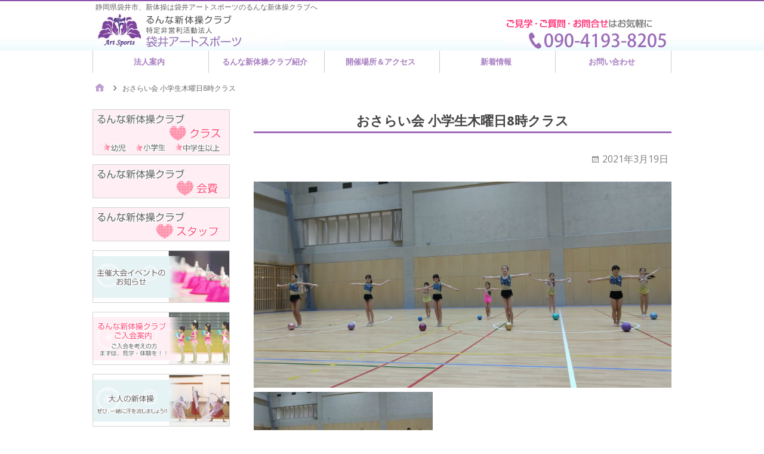

--- FILE ---
content_type: text/html; charset=UTF-8
request_url: https://art-s.org/7501.html
body_size: 9030
content:
<!DOCTYPE html>
<html lang="ja"
	prefix="og: https://ogp.me/ns#" >

<head>
	<!-- Google tag (gtag.js) -->
<script async src="https://www.googletagmanager.com/gtag/js?id=G-NM0XBMFSPG"></script>
<script>
  window.dataLayer = window.dataLayer || [];
  function gtag(){dataLayer.push(arguments);}
  gtag('js', new Date());

  gtag('config', 'G-NM0XBMFSPG');
</script>

<meta charset="UTF-8" />
<title>おさらい会 小学生木曜日8時クラス - 静岡県袋井市、新体操は袋井アートスポーツのるんな新体操クラブへ</title>

		<!-- All in One SEO 4.1.7 -->
		<meta name="description" content="6時クラスもボールの演技を発表しました。 良い表情で踊ってくれました！ 高学年は柔軟も美しくできるようになって" />
		<meta name="robots" content="max-image-preview:large" />
		<link rel="canonical" href="https://art-s.org/7501.html" />
		<meta property="og:locale" content="ja_JP" />
		<meta property="og:site_name" content="静岡県袋井市、新体操は袋井アートスポーツのるんな新体操クラブへ - 静岡県袋井市、新体操は袋井アートスポーツのるんな新体操クラブへ" />
		<meta property="og:type" content="article" />
		<meta property="og:title" content="おさらい会 小学生木曜日8時クラス - 静岡県袋井市、新体操は袋井アートスポーツのるんな新体操クラブへ" />
		<meta property="og:description" content="6時クラスもボールの演技を発表しました。 良い表情で踊ってくれました！ 高学年は柔軟も美しくできるようになって" />
		<meta property="og:url" content="https://art-s.org/7501.html" />
		<meta property="og:image" content="https://art-s.org/wp-content/uploads/2018/11/cropped-header_logo.jpg" />
		<meta property="og:image:secure_url" content="https://art-s.org/wp-content/uploads/2018/11/cropped-header_logo.jpg" />
		<meta property="article:published_time" content="2021-03-19T03:18:27+00:00" />
		<meta property="article:modified_time" content="2021-03-19T03:27:35+00:00" />
		<meta name="twitter:card" content="summary" />
		<meta name="twitter:title" content="おさらい会 小学生木曜日8時クラス - 静岡県袋井市、新体操は袋井アートスポーツのるんな新体操クラブへ" />
		<meta name="twitter:description" content="6時クラスもボールの演技を発表しました。 良い表情で踊ってくれました！ 高学年は柔軟も美しくできるようになって" />
		<meta name="twitter:image" content="https://art-s.org/wp-content/uploads/2018/11/cropped-header_logo.jpg" />
		<script type="application/ld+json" class="aioseo-schema">
			{"@context":"https:\/\/schema.org","@graph":[{"@type":"WebSite","@id":"https:\/\/art-s.org\/#website","url":"https:\/\/art-s.org\/","name":"\u9759\u5ca1\u770c\u888b\u4e95\u5e02\u3001\u65b0\u4f53\u64cd\u306f\u888b\u4e95\u30a2\u30fc\u30c8\u30b9\u30dd\u30fc\u30c4\u306e\u308b\u3093\u306a\u65b0\u4f53\u64cd\u30af\u30e9\u30d6\u3078","description":"\u9759\u5ca1\u770c\u888b\u4e95\u5e02\u3001\u65b0\u4f53\u64cd\u306f\u888b\u4e95\u30a2\u30fc\u30c8\u30b9\u30dd\u30fc\u30c4\u306e\u308b\u3093\u306a\u65b0\u4f53\u64cd\u30af\u30e9\u30d6\u3078","inLanguage":"ja","publisher":{"@id":"https:\/\/art-s.org\/#organization"}},{"@type":"Organization","@id":"https:\/\/art-s.org\/#organization","name":"\u9759\u5ca1\u770c\u888b\u4e95\u5e02\u3001\u65b0\u4f53\u64cd\u306f\u888b\u4e95\u30a2\u30fc\u30c8\u30b9\u30dd\u30fc\u30c4\u306e\u308b\u3093\u306a\u65b0\u4f53\u64cd\u30af\u30e9\u30d6\u3078","url":"https:\/\/art-s.org\/","logo":{"@type":"ImageObject","@id":"https:\/\/art-s.org\/#organizationLogo","url":"https:\/\/art-s.org\/wp-content\/uploads\/2018\/11\/cropped-header_logo.jpg","width":390,"height":78},"image":{"@id":"https:\/\/art-s.org\/#organizationLogo"}},{"@type":"BreadcrumbList","@id":"https:\/\/art-s.org\/7501.html#breadcrumblist","itemListElement":[{"@type":"ListItem","@id":"https:\/\/art-s.org\/#listItem","position":1,"item":{"@type":"WebPage","@id":"https:\/\/art-s.org\/","name":"\u30db\u30fc\u30e0","description":"\u9759\u5ca1\u770c\u888b\u4e95\u5e02\u3001\u65b0\u4f53\u64cd\u306f\u888b\u4e95\u30a2\u30fc\u30c8\u30b9\u30dd\u30fc\u30c4\u306e\u308b\u3093\u306a\u65b0\u4f53\u64cd\u30af\u30e9\u30d6\u3078","url":"https:\/\/art-s.org\/"}}]},{"@type":"Person","@id":"https:\/\/art-s.org\/author\/takeo#author","url":"https:\/\/art-s.org\/author\/takeo","name":"takeo","image":{"@type":"ImageObject","@id":"https:\/\/art-s.org\/7501.html#authorImage","url":"https:\/\/secure.gravatar.com\/avatar\/4691c9bf9f08255368d707df941f1fa4?s=96&d=mm&r=g","width":96,"height":96,"caption":"takeo"}},{"@type":"WebPage","@id":"https:\/\/art-s.org\/7501.html#webpage","url":"https:\/\/art-s.org\/7501.html","name":"\u304a\u3055\u3089\u3044\u4f1a \u5c0f\u5b66\u751f\u6728\u66dc\u65e58\u6642\u30af\u30e9\u30b9 - \u9759\u5ca1\u770c\u888b\u4e95\u5e02\u3001\u65b0\u4f53\u64cd\u306f\u888b\u4e95\u30a2\u30fc\u30c8\u30b9\u30dd\u30fc\u30c4\u306e\u308b\u3093\u306a\u65b0\u4f53\u64cd\u30af\u30e9\u30d6\u3078","description":"6\u6642\u30af\u30e9\u30b9\u3082\u30dc\u30fc\u30eb\u306e\u6f14\u6280\u3092\u767a\u8868\u3057\u307e\u3057\u305f\u3002 \u826f\u3044\u8868\u60c5\u3067\u8e0a\u3063\u3066\u304f\u308c\u307e\u3057\u305f\uff01 \u9ad8\u5b66\u5e74\u306f\u67d4\u8edf\u3082\u7f8e\u3057\u304f\u3067\u304d\u308b\u3088\u3046\u306b\u306a\u3063\u3066","inLanguage":"ja","isPartOf":{"@id":"https:\/\/art-s.org\/#website"},"breadcrumb":{"@id":"https:\/\/art-s.org\/7501.html#breadcrumblist"},"author":"https:\/\/art-s.org\/author\/takeo#author","creator":"https:\/\/art-s.org\/author\/takeo#author","image":{"@type":"ImageObject","@id":"https:\/\/art-s.org\/#mainImage","url":"https:\/\/art-s.org\/wp-content\/uploads\/2021\/03\/DSC_0509.jpg","width":3578,"height":1764,"caption":"DSC_0509.JPG"},"primaryImageOfPage":{"@id":"https:\/\/art-s.org\/7501.html#mainImage"},"datePublished":"2021-03-19T03:18:27+00:00","dateModified":"2021-03-19T03:27:35+00:00"},{"@type":"BlogPosting","@id":"https:\/\/art-s.org\/7501.html#blogposting","name":"\u304a\u3055\u3089\u3044\u4f1a \u5c0f\u5b66\u751f\u6728\u66dc\u65e58\u6642\u30af\u30e9\u30b9 - \u9759\u5ca1\u770c\u888b\u4e95\u5e02\u3001\u65b0\u4f53\u64cd\u306f\u888b\u4e95\u30a2\u30fc\u30c8\u30b9\u30dd\u30fc\u30c4\u306e\u308b\u3093\u306a\u65b0\u4f53\u64cd\u30af\u30e9\u30d6\u3078","description":"6\u6642\u30af\u30e9\u30b9\u3082\u30dc\u30fc\u30eb\u306e\u6f14\u6280\u3092\u767a\u8868\u3057\u307e\u3057\u305f\u3002 \u826f\u3044\u8868\u60c5\u3067\u8e0a\u3063\u3066\u304f\u308c\u307e\u3057\u305f\uff01 \u9ad8\u5b66\u5e74\u306f\u67d4\u8edf\u3082\u7f8e\u3057\u304f\u3067\u304d\u308b\u3088\u3046\u306b\u306a\u3063\u3066","inLanguage":"ja","headline":"\u304a\u3055\u3089\u3044\u4f1a \u5c0f\u5b66\u751f\u6728\u66dc\u65e58\u6642\u30af\u30e9\u30b9","author":{"@id":"https:\/\/art-s.org\/author\/takeo#author"},"publisher":{"@id":"https:\/\/art-s.org\/#organization"},"datePublished":"2021-03-19T03:18:27+00:00","dateModified":"2021-03-19T03:27:35+00:00","articleSection":"\u6d3b\u52d5\u6700\u65b0\u60c5\u5831","mainEntityOfPage":{"@id":"https:\/\/art-s.org\/7501.html#webpage"},"isPartOf":{"@id":"https:\/\/art-s.org\/7501.html#webpage"},"image":{"@type":"ImageObject","@id":"https:\/\/art-s.org\/#articleImage","url":"https:\/\/art-s.org\/wp-content\/uploads\/2021\/03\/DSC_0509.jpg","width":3578,"height":1764,"caption":"DSC_0509.JPG"}}]}
		</script>
		<!-- All in One SEO -->

<meta name="viewport" content="width=device-width, initial-scale=1" />
<meta name="generator" content="Stargazer 1.0.0" />
<link rel='dns-prefetch' href='//cdnjs.cloudflare.com' />
<link rel='dns-prefetch' href='//fonts.googleapis.com' />
<link rel='dns-prefetch' href='//s.w.org' />
<link rel="alternate" type="application/rss+xml" title="静岡県袋井市、新体操は袋井アートスポーツのるんな新体操クラブへ &raquo; フィード" href="https://art-s.org/feed" />
<link rel="alternate" type="application/rss+xml" title="静岡県袋井市、新体操は袋井アートスポーツのるんな新体操クラブへ &raquo; コメントフィード" href="https://art-s.org/comments/feed" />
<link rel="alternate" type="application/rss+xml" title="静岡県袋井市、新体操は袋井アートスポーツのるんな新体操クラブへ &raquo; おさらい会 小学生木曜日8時クラス のコメントのフィード" href="https://art-s.org/7501.html/feed" />
<link rel="pingback" href="https://art-s.org/xmlrpc.php" />
		<script type="text/javascript">
			window._wpemojiSettings = {"baseUrl":"https:\/\/s.w.org\/images\/core\/emoji\/11\/72x72\/","ext":".png","svgUrl":"https:\/\/s.w.org\/images\/core\/emoji\/11\/svg\/","svgExt":".svg","source":{"concatemoji":"https:\/\/art-s.org\/wp-includes\/js\/wp-emoji-release.min.js?ver=4.9.26"}};
			!function(e,a,t){var n,r,o,i=a.createElement("canvas"),p=i.getContext&&i.getContext("2d");function s(e,t){var a=String.fromCharCode;p.clearRect(0,0,i.width,i.height),p.fillText(a.apply(this,e),0,0);e=i.toDataURL();return p.clearRect(0,0,i.width,i.height),p.fillText(a.apply(this,t),0,0),e===i.toDataURL()}function c(e){var t=a.createElement("script");t.src=e,t.defer=t.type="text/javascript",a.getElementsByTagName("head")[0].appendChild(t)}for(o=Array("flag","emoji"),t.supports={everything:!0,everythingExceptFlag:!0},r=0;r<o.length;r++)t.supports[o[r]]=function(e){if(!p||!p.fillText)return!1;switch(p.textBaseline="top",p.font="600 32px Arial",e){case"flag":return s([55356,56826,55356,56819],[55356,56826,8203,55356,56819])?!1:!s([55356,57332,56128,56423,56128,56418,56128,56421,56128,56430,56128,56423,56128,56447],[55356,57332,8203,56128,56423,8203,56128,56418,8203,56128,56421,8203,56128,56430,8203,56128,56423,8203,56128,56447]);case"emoji":return!s([55358,56760,9792,65039],[55358,56760,8203,9792,65039])}return!1}(o[r]),t.supports.everything=t.supports.everything&&t.supports[o[r]],"flag"!==o[r]&&(t.supports.everythingExceptFlag=t.supports.everythingExceptFlag&&t.supports[o[r]]);t.supports.everythingExceptFlag=t.supports.everythingExceptFlag&&!t.supports.flag,t.DOMReady=!1,t.readyCallback=function(){t.DOMReady=!0},t.supports.everything||(n=function(){t.readyCallback()},a.addEventListener?(a.addEventListener("DOMContentLoaded",n,!1),e.addEventListener("load",n,!1)):(e.attachEvent("onload",n),a.attachEvent("onreadystatechange",function(){"complete"===a.readyState&&t.readyCallback()})),(n=t.source||{}).concatemoji?c(n.concatemoji):n.wpemoji&&n.twemoji&&(c(n.twemoji),c(n.wpemoji)))}(window,document,window._wpemojiSettings);
		</script>
		<link rel='stylesheet' id='stargazer-font-css'  href='https://fonts.googleapis.com/css?family=Droid+Serif%3A400%2C700%2C400italic%2C700italic%7COpen+Sans%3A300%2C400%2C600%2C700&#038;ver=4.9.26#038;subset=latin,latin-ext' type='text/css' media='all' />
<link rel='stylesheet' id='hybrid-one-five-css'  href='https://art-s.org/wp-content/themes/stargazer/library/css/one-five.min.css?ver=4.0.0' type='text/css' media='all' />
<link rel='stylesheet' id='hybrid-gallery-css'  href='https://art-s.org/wp-content/themes/stargazer/library/css/gallery.min.css?ver=4.0.0' type='text/css' media='all' />
<link rel='stylesheet' id='stargazer-mediaelement-css'  href='https://art-s.org/wp-content/themes/stargazer/css/mediaelement.min.css?ver=4.9.26' type='text/css' media='all' />
<link rel='stylesheet' id='stargazer-media-css'  href='https://art-s.org/wp-content/themes/stargazer/css/media.min.css?ver=4.9.26' type='text/css' media='all' />
<link rel='stylesheet' id='hybrid-parent-css'  href='https://art-s.org/wp-content/themes/stargazer/style.min.css?ver=4.9.26' type='text/css' media='all' />
<link rel='stylesheet' id='hybrid-style-css'  href='https://art-s.org/wp-content/themes/steep/style.css?ver=4.9.26' type='text/css' media='all' />
<link rel='stylesheet' id='steep-parent-style-css'  href='https://art-s.org/wp-content/themes/stargazer/style.css?ver=4.9.26' type='text/css' media='all' />
<link rel='stylesheet' id='steep-style-css'  href='https://art-s.org/wp-content/themes/steep/style.css?ver=4.9.26' type='text/css' media='all' />
<link rel='stylesheet' id='jquery.lightbox.min.css-css'  href='https://art-s.org/wp-content/plugins/wp-jquery-lightbox/styles/lightbox.min.css?ver=1.4.6' type='text/css' media='all' />
<script type='text/javascript' src='https://art-s.org/wp-includes/js/jquery/jquery.js?ver=1.12.4'></script>
<script type='text/javascript' src='https://art-s.org/wp-includes/js/jquery/jquery-migrate.min.js?ver=1.4.1'></script>
<script type='text/javascript' src='//cdnjs.cloudflare.com/ajax/libs/jquery-easing/1.4.1/jquery.easing.min.js?ver=4.9.26'></script>
<link rel='https://api.w.org/' href='https://art-s.org/wp-json/' />
<link rel="EditURI" type="application/rsd+xml" title="RSD" href="https://art-s.org/xmlrpc.php?rsd" />
<link rel="wlwmanifest" type="application/wlwmanifest+xml" href="https://art-s.org/wp-includes/wlwmanifest.xml" /> 
<link rel='prev' title='おさらい会 小学生木曜日5時クラス' href='https://art-s.org/7489.html' />
<link rel='next' title='おさらい会 幼児金曜日クラス' href='https://art-s.org/7519.html' />
<link rel="stylesheet" href="https://art-s.org/wp-content/themes/stargazer/css/ja.css" type="text/css" media="screen" /><meta name="generator" content="WordPress 4.9.26" />
<link rel='shortlink' href='https://art-s.org/?p=7501' />
<link rel="alternate" type="application/json+oembed" href="https://art-s.org/wp-json/oembed/1.0/embed?url=https%3A%2F%2Fart-s.org%2F7501.html" />
<link rel="alternate" type="text/xml+oembed" href="https://art-s.org/wp-json/oembed/1.0/embed?url=https%3A%2F%2Fart-s.org%2F7501.html&#038;format=xml" />

<style type="text/css" id="custom-colors-css">a, .wp-playlist-light .wp-playlist-playing, .wp-embed-comments a,.wp-embed-share-dialog-open, .wp-embed a { color: rgba( 138, 82, 171, 0.75 ); } a:hover, a:focus, legend, mark, .comment-respond .required, pre,.form-allowed-tags code, pre code,.wp-playlist-light .wp-playlist-item:hover,.wp-playlist-light .wp-playlist-item:focus,.mejs-button button:hover::after, .mejs-button button:focus::after,.mejs-overlay-button:hover::after, .mejs-overlay-button:focus::after,.wp-embed-comments a:hover, .wp-embed-comments a:focus,.wp-embed-share-dialog-open:hover, .wp-embed-share-dialog-open:focus,.wp-embed a:hover, .wp-embed a:focus{ color: #8a52ab; } input[type='submit'], input[type='reset'], input[type='button'], button, .page-links a,.comment-reply-link, .comment-reply-login, .wp-calendar td.has-posts a, #menu-sub-terms li a{ background-color: rgba( 138, 82, 171, 0.8 ); } legend, mark, pre, .form-allowed-tags code { background-color: rgba( 138, 82, 171, 0.1 ); } input[type='submit']:hover, input[type='submit']:focus,input[type='reset']:hover, input[type='reset']:focus,input[type='button']:hover, input[type='button']:focus,button:hover, button:focus,.page-links a:hover, .page-links a:focus,.wp-calendar td.has-posts a:hover, .wp-calendar td.has-posts a:focus,.widget-title > .wrap,#comments-number > .wrap, #reply-title > .wrap, .attachment-meta-title > .wrap,.widget_search > .search-form,#menu-sub-terms li a:hover, #menu-sub-terms li a:focus,.comment-reply-link:hover, .comment-reply-link:focus,.comment-reply-login:hover, .comment-reply-login:focus,.mejs-time-rail .mejs-time-loaded, .skip-link .screen-reader-text{ background-color: #8a52ab; } ::selection { background-color: #8a52ab; } legend { border-color: rgba( 138, 82, 171, 0.15 ); } body { border-top-color: #8a52ab; } .entry-content a, .entry-summary a, .comment-content a { border-bottom-color: rgba( 138, 82, 171, 0.15 ); } .entry-content a:hover, .entry-content a:focus,           .entry-summary a:hover, .entry-summary a:focus,           .comment-content a:hover, .comment-content a:focus           { border-bottom-color: rgba( 138, 82, 171, 0.75 ); } body, .widget-title, #comments-number, #reply-title,.attachment-meta-title { border-bottom-color: #8a52ab; } blockquote { background-color: rgba( 138, 82, 171, 0.85 ); } blockquote blockquote { background-color: rgba( 138, 82, 171, 0.9 ); } blockquote { outline-color: rgba( 138, 82, 171, 0.85); }</style>
<style type="text/css"></style></head>

<body class="wordpress ltr ja child-theme y2026 m01 d28 h12 wednesday logged-out wp-custom-logo singular singular-post singular-post-7501 post-template-default post-format-standard layout-2c-r custom-colors" dir="ltr" itemscope="itemscope" itemtype="http://schema.org/Blog">

<div id="container">

<div class="skip-link">
<a href="#content" class="screen-reader-text">Skip to content</a>
</div><!-- .skip-link -->


<header class="site-header" id="header" role="banner" itemscope="itemscope" itemtype="http://schema.org/WPHeader">
<div class="box_head"><div>
<p class="head_text">静岡県袋井市、新体操は袋井アートスポーツのるんな新体操クラブへ</p>
<div id="branding"><a href="https://art-s.org"><img src="https://art-s.org/wp-content/themes/stargazer/images/common/logo_pc.jpg" alt="特定非営利活動法人" title="特定非営利活動法人" class="pc"><img src="https://art-s.org/wp-content/themes/stargazer/images/common/logo_sp.jpg" alt="特定非営利活動法人" title="特定非営利活動法人" class="sp"></a></div><!-- #branding -->
<div class="header-right-area"><a href="tel:09041938205"><img src="https://art-s.org/wp-content/themes/stargazer/images/common/header_tel.jpg" title="ご見学・ご質問・お問合せはお気軽に" alt="ご見学・ご質問・お問合せはお気軽に" class="pc"><img src="https://art-s.org/wp-content/themes/stargazer/images/common/tel_sp.jpg" title="ご見学・ご質問・お問合せはお気軽に" alt="ご見学・ご質問・お問合せはお気軽に" class="sp"></a></div><!-- .header-right-area -->
</div>
</div>

</header><!-- #header -->

	<nav class="menu menu-secondary" role="navigation" id="menu-secondary" aria-label="Secondary Menu" itemscope="itemscope" itemtype="http://schema.org/SiteNavigationElement">

		<h3 id="menu-primary-title" class="menu-toggle">
			<button class="screen-reader-text">メニュー</button>
		</h3><!-- .menu-toggle -->

		<div class="wrap"><ul id="menu-secondary-items" class="menu-items"><li id="menu-item-4696" class="menu-item menu-item-type-post_type menu-item-object-page menu-item-4696"><a href="https://art-s.org/corporation.html">法人案内</a></li>
<li id="menu-item-4697" class="menu-item menu-item-type-post_type menu-item-object-page menu-item-4697"><a href="https://art-s.org/about.html">るんな新体操クラブ紹介</a></li>
<li id="menu-item-4698" class="menu-item menu-item-type-post_type menu-item-object-page menu-item-4698"><a href="https://art-s.org/placeaccess.html">開催場所＆アクセス</a></li>
<li id="menu-item-4700" class="menu-item menu-item-type-taxonomy menu-item-object-category current-post-ancestor menu-item-4700"><a href="https://art-s.org/category/news">新着情報</a></li>
<li id="menu-item-4699" class="menu-item menu-item-type-post_type menu-item-object-page menu-item-4699"><a href="https://art-s.org/contact.html">お問い合わせ</a></li>
</ul></div>
	</nav><!-- #menu-secondary -->

<div class="wrap">

<div id="main" class="main">


	<nav role="navigation" aria-label="Breadcrumbs" class="breadcrumb-trail breadcrumbs" itemprop="breadcrumb"><ul class="trail-items" itemscope itemtype="http://schema.org/BreadcrumbList"><meta name="numberOfItems" content="2" /><meta name="itemListOrder" content="Ascending" /><li itemprop="itemListElement" itemscope itemtype="http://schema.org/ListItem" class="trail-item trail-begin"><a href="https://art-s.org" rel="home"><span itemprop="name">Home</span></a><meta itemprop="position" content="1" /></li><li itemprop="itemListElement" itemscope itemtype="http://schema.org/ListItem" class="trail-item trail-end"><span itemprop="name">おさらい会 小学生木曜日8時クラス</span><meta itemprop="position" content="2" /></li></ul></nav>
<main class="content" id="content" role="main">
<article class="entry author-takeo post-7501 post type-post status-publish format-standard has-post-thumbnail category-runna" id="post-7501" itemscope="itemscope" itemtype="http://schema.org/BlogPosting" itemprop="blogPost">


<header class="entry-header">

<h1 class="single_tit">おさらい会 小学生木曜日8時クラス</h1>

<div class="entry-byline">
<time class="entry-published updated" datetime="2021-03-19T12:18:27+09:00" itemprop="datePublished" title="金曜日, 3月 19, 2021, 12:18 pm">2021年3月19日</time>
<a href="https://art-s.org/7501.html#respond" class="comments-link" itemprop="discussionURL">0</a></div><!-- .entry-byline -->

</header><!-- .entry-header -->

<div class="entry-content" itemprop="articleBody">
<img width="3578" height="1764" src="https://art-s.org/wp-content/uploads/2021/03/DSC_0509.jpg" class="attachment- size- wp-post-image" alt="" srcset="https://art-s.org/wp-content/uploads/2021/03/DSC_0509.jpg 3578w, https://art-s.org/wp-content/uploads/2021/03/DSC_0509-300x148.jpg 300w, https://art-s.org/wp-content/uploads/2021/03/DSC_0509-768x379.jpg 768w, https://art-s.org/wp-content/uploads/2021/03/DSC_0509-1024x505.jpg 1024w, https://art-s.org/wp-content/uploads/2021/03/DSC_0509-400x197.jpg 400w, https://art-s.org/wp-content/uploads/2021/03/DSC_0509-1014x500.jpg 1014w" sizes="(max-width: 3578px) 100vw, 3578px" /><p><img class="size-medium wp-image-7502" src="http://art-s.org/wp-content/uploads/2021/03/DSC_0509-300x148.jpg" alt="" width="300" height="148" srcset="https://art-s.org/wp-content/uploads/2021/03/DSC_0509-300x148.jpg 300w, https://art-s.org/wp-content/uploads/2021/03/DSC_0509-768x379.jpg 768w, https://art-s.org/wp-content/uploads/2021/03/DSC_0509-1024x505.jpg 1024w, https://art-s.org/wp-content/uploads/2021/03/DSC_0509-400x197.jpg 400w, https://art-s.org/wp-content/uploads/2021/03/DSC_0509-1014x500.jpg 1014w" sizes="(max-width: 300px) 100vw, 300px" /></p>
<p>6時クラスもボールの演技を発表しました。</p>
<p>良い表情で踊ってくれました！</p>
<p><img class="size-medium wp-image-7503" src="http://art-s.org/wp-content/uploads/2021/03/DSC_0513-300x141.jpg" alt="" width="300" height="141" srcset="https://art-s.org/wp-content/uploads/2021/03/DSC_0513-300x141.jpg 300w, https://art-s.org/wp-content/uploads/2021/03/DSC_0513-768x362.jpg 768w, https://art-s.org/wp-content/uploads/2021/03/DSC_0513-1024x482.jpg 1024w, https://art-s.org/wp-content/uploads/2021/03/DSC_0513-400x188.jpg 400w, https://art-s.org/wp-content/uploads/2021/03/DSC_0513-1025x483.jpg 1025w" sizes="(max-width: 300px) 100vw, 300px" /></p>
<p><img class="size-medium wp-image-7504" src="http://art-s.org/wp-content/uploads/2021/03/DSC_0514-300x206.jpg" alt="" width="300" height="206" srcset="https://art-s.org/wp-content/uploads/2021/03/DSC_0514-300x206.jpg 300w, https://art-s.org/wp-content/uploads/2021/03/DSC_0514-768x528.jpg 768w, https://art-s.org/wp-content/uploads/2021/03/DSC_0514-1024x704.jpg 1024w, https://art-s.org/wp-content/uploads/2021/03/DSC_0514-400x275.jpg 400w, https://art-s.org/wp-content/uploads/2021/03/DSC_0514-727x500.jpg 727w" sizes="(max-width: 300px) 100vw, 300px" /></p>
<p><img class="size-medium wp-image-7505" src="http://art-s.org/wp-content/uploads/2021/03/DSC_0510-300x203.jpg" alt="" width="300" height="203" srcset="https://art-s.org/wp-content/uploads/2021/03/DSC_0510-300x203.jpg 300w, https://art-s.org/wp-content/uploads/2021/03/DSC_0510-768x519.jpg 768w, https://art-s.org/wp-content/uploads/2021/03/DSC_0510-1024x692.jpg 1024w, https://art-s.org/wp-content/uploads/2021/03/DSC_0510-400x270.jpg 400w, https://art-s.org/wp-content/uploads/2021/03/DSC_0510-740x500.jpg 740w" sizes="(max-width: 300px) 100vw, 300px" /></p>
<p><img class="size-medium wp-image-7506" src="http://art-s.org/wp-content/uploads/2021/03/DSC_0519-300x159.jpg" alt="" width="300" height="159" srcset="https://art-s.org/wp-content/uploads/2021/03/DSC_0519-300x159.jpg 300w, https://art-s.org/wp-content/uploads/2021/03/DSC_0519-768x407.jpg 768w, https://art-s.org/wp-content/uploads/2021/03/DSC_0519-1024x542.jpg 1024w, https://art-s.org/wp-content/uploads/2021/03/DSC_0519-400x212.jpg 400w, https://art-s.org/wp-content/uploads/2021/03/DSC_0519-944x500.jpg 944w" sizes="(max-width: 300px) 100vw, 300px" /></p>
<p><img class="alignnone size-medium wp-image-7507" src="http://art-s.org/wp-content/uploads/2021/03/Fotor_161612290476876-300x300.jpg" alt="" width="300" height="300" srcset="https://art-s.org/wp-content/uploads/2021/03/Fotor_161612290476876-300x300.jpg 300w, https://art-s.org/wp-content/uploads/2021/03/Fotor_161612290476876-150x150.jpg 150w, https://art-s.org/wp-content/uploads/2021/03/Fotor_161612290476876-768x768.jpg 768w, https://art-s.org/wp-content/uploads/2021/03/Fotor_161612290476876-1024x1024.jpg 1024w, https://art-s.org/wp-content/uploads/2021/03/Fotor_161612290476876-500x500.jpg 500w" sizes="(max-width: 300px) 100vw, 300px" /><img class="alignnone size-medium wp-image-7508" src="http://art-s.org/wp-content/uploads/2021/03/Fotor_161612301956874-300x300.jpg" alt="" width="300" height="300" srcset="https://art-s.org/wp-content/uploads/2021/03/Fotor_161612301956874-300x300.jpg 300w, https://art-s.org/wp-content/uploads/2021/03/Fotor_161612301956874-150x150.jpg 150w, https://art-s.org/wp-content/uploads/2021/03/Fotor_161612301956874-768x768.jpg 768w, https://art-s.org/wp-content/uploads/2021/03/Fotor_161612301956874-1024x1024.jpg 1024w, https://art-s.org/wp-content/uploads/2021/03/Fotor_161612301956874-500x500.jpg 500w" sizes="(max-width: 300px) 100vw, 300px" /><img class="alignnone size-medium wp-image-7509" src="http://art-s.org/wp-content/uploads/2021/03/Fotor_161612276168451-300x300.jpg" alt="" width="300" height="300" srcset="https://art-s.org/wp-content/uploads/2021/03/Fotor_161612276168451-300x300.jpg 300w, https://art-s.org/wp-content/uploads/2021/03/Fotor_161612276168451-150x150.jpg 150w, https://art-s.org/wp-content/uploads/2021/03/Fotor_161612276168451-768x768.jpg 768w, https://art-s.org/wp-content/uploads/2021/03/Fotor_161612276168451-1024x1024.jpg 1024w, https://art-s.org/wp-content/uploads/2021/03/Fotor_161612276168451-500x500.jpg 500w" sizes="(max-width: 300px) 100vw, 300px" /><img class="alignnone size-medium wp-image-7510" src="http://art-s.org/wp-content/uploads/2021/03/Fotor_161612324592852-300x300.jpg" alt="" width="300" height="300" srcset="https://art-s.org/wp-content/uploads/2021/03/Fotor_161612324592852-300x300.jpg 300w, https://art-s.org/wp-content/uploads/2021/03/Fotor_161612324592852-150x150.jpg 150w, https://art-s.org/wp-content/uploads/2021/03/Fotor_161612324592852-768x768.jpg 768w, https://art-s.org/wp-content/uploads/2021/03/Fotor_161612324592852-1024x1024.jpg 1024w, https://art-s.org/wp-content/uploads/2021/03/Fotor_161612324592852-500x500.jpg 500w" sizes="(max-width: 300px) 100vw, 300px" /><img class="alignnone size-medium wp-image-7511" src="http://art-s.org/wp-content/uploads/2021/03/Fotor_161612311694042-300x300.jpg" alt="" width="300" height="300" srcset="https://art-s.org/wp-content/uploads/2021/03/Fotor_161612311694042-300x300.jpg 300w, https://art-s.org/wp-content/uploads/2021/03/Fotor_161612311694042-150x150.jpg 150w, https://art-s.org/wp-content/uploads/2021/03/Fotor_161612311694042-768x768.jpg 768w, https://art-s.org/wp-content/uploads/2021/03/Fotor_161612311694042-1024x1024.jpg 1024w, https://art-s.org/wp-content/uploads/2021/03/Fotor_161612311694042-500x500.jpg 500w" sizes="(max-width: 300px) 100vw, 300px" /></p>
<p>高学年は柔軟も美しくできるようになってきました。嬉しいですね(^^)</p>
<p><img class="size-medium wp-image-7514" src="http://art-s.org/wp-content/uploads/2021/03/DSC_0523-1-167x300.jpg" alt="" width="167" height="300" srcset="https://art-s.org/wp-content/uploads/2021/03/DSC_0523-1-167x300.jpg 167w, https://art-s.org/wp-content/uploads/2021/03/DSC_0523-1-768x1380.jpg 768w, https://art-s.org/wp-content/uploads/2021/03/DSC_0523-1-570x1024.jpg 570w, https://art-s.org/wp-content/uploads/2021/03/DSC_0523-1-278x500.jpg 278w" sizes="(max-width: 167px) 100vw, 167px" /></p>
<p>今日で2人は卒業です。新体操ここまで頑張ってくれました＼(^^)／</p>
<p>6年生は中学以上クラスに進級です。</p>
<p>&nbsp;</p>
</div><!-- .entry-content -->

<footer class="entry-footer">
<span class="entry-terms category" itemprop="articleSection">Posted in <a href="https://art-s.org/category/news/runna" rel="tag">活動最新情報</a></span></footer><!-- .entry-footer -->

<style type="text/css">
	.has-post-thumbnail a.img-hyperlink{display:block;}
.has-post-thumbnail a.img-hyperlink:first-child{display:none;}
</style>
</article><!-- .entry -->
<section id="comments-template">

	
	
	<p class="comments-closed pings-open">
		Comments are closed, but <a href="https://art-s.org/7501.html/trackback">trackbacks</a> and pingbacks are open.	</p><!-- .comments-closed .pings-open -->


	
</section><!-- #comments-template --><div class="loop-nav">
<div class="prev">Previous Post: <a href="https://art-s.org/7489.html" rel="prev">おさらい会 小学生木曜日5時クラス</a></div><div class="next">Next Post: <a href="https://art-s.org/7519.html" rel="next">おさらい会 幼児金曜日クラス</a></div></div><!-- .loop-nav -->

</main><!-- #content -->

	<aside class="sidebar sidebar-primary" role="complementary" id="sidebar-primary" aria-label="Primary Sidebar" itemscope="itemscope" itemtype="http://schema.org/WPSideBar">

		<h3 id="sidebar-primary-title" class="screen-reader-text">Primary Sidebar</h3>

		
			<section id="text-2" class="widget widget_text">			<div class="textwidget"><a href="https://art-s.org/about.html#class" class="link_side"><img src="https://art-s.org/wp-content/themes/stargazer/images/common/side03.jpg" title="クラス紹介" alt="クラス紹介"></a>
<a href="https://art-s.org/about.html#kaihi" class="link_side"><img src="https://art-s.org/wp-content/themes/stargazer/images/common/side04.jpg" title="会費" alt="会費"></a>
<a href="https://art-s.org/about.html#staff" class="link_side"><img src="https://art-s.org/wp-content/themes/stargazer/images/common/side05.jpg" title="スタッフ紹介" alt="スタッフ紹介"></a>
<a href="https://art-s.org/category/event" class="link_side"><img src="https://art-s.org/wp-content/themes/stargazer/images/common/side06.jpg" title="主催大会イベントのお知らせ" alt="主催大会イベントのお知らせ"></a>
<a href="https://art-s.org/information.html" class="link_side"><img src="https://art-s.org/wp-content/themes/stargazer/images/common/side07.jpg" title="ご入会案内" alt="ご入会案内"></a>
<a href="https://art-s.org/otona.html" class="link_side"><img src="https://art-s.org/wp-content/themes/stargazer/images/common/side08.jpg" title="大人の新体操" alt="大人の新体操"></a>
<p class="tit_under3 tit_side">会員向けコンテンツ<br class="pc"><span>(ID・パスワードが必要です)</span></p>
<a href="https://art-s.org/category/schedule" class="link_side"><img src="https://art-s.org/wp-content/themes/stargazer/images/common/side11.jpg" title="スケジュール表" alt="スケジュール表"></a>
<a href="https://art-s.org/category/renraku" class="link_side"><img src="https://art-s.org/wp-content/themes/stargazer/images/common/side12.jpg" title="連絡用ページ" alt="連絡用ページ"></a>
<!--p class="text_c" style="font-size:13px; margin-bottom:10px;">-スポンサー-</p>
<a href="https://www.otsuka.co.jp/" target="_blank"><img src="https://art-s.org/wp-content/themes/stargazer/images/common/link_ootsuka.png" alt="大塚製薬" title="大塚製薬" style="display:block; margin:0 auto; border:1px solid #ccc; padding:5px;"></a-->
<img src="https://art-s.org/wp-content/themes/stargazer/images/home/tit03sp.jpg" title="リンク集" alt="リンク集" class="sp mt30">
<img src="https://art-s.org/wp-content/themes/stargazer/images/home/tit03pc.jpg" title="リンク集" alt="リンク集" class="pc mt30">
<div class="list_side"><ul>
<li><a href="http://www.sasaki-sports.co.jp/" target="_blank">ササキスポーツ</a></li>
<li><a href="https://www.chacott-jp.com/" target="_blank">チャコット</a></li>
<li><a href="https://www.taisou.co.jp/" target="_blank">エアムーブ</a></li>
</ul></div></div>
		</section>
		
	</aside><!-- #sidebar-primary -->


</div><!-- #main -->



</div><!-- .wrap -->

<footer class="site-footer" id="footer" role="contentinfo" itemscope="itemscope" itemtype="http://schema.org/WPFooter">

	<aside class="sidebar sidebar-subsidiary sidebar-col-1" role="complementary" id="sidebar-subsidiary" aria-label="Subsidiary Sidebar" itemscope="itemscope" itemtype="http://schema.org/WPSideBar">

		<section id="nav_menu-2" class="widget widget_nav_menu"><div class="menu-gnavi-container"><ul id="menu-gnavi" class="menu"><li id="menu-item-4702" class="menu-item menu-item-type-post_type menu-item-object-page menu-item-home menu-item-4702"><a href="https://art-s.org/">トップページ</a></li>
<li id="menu-item-4703" class="menu-item menu-item-type-post_type menu-item-object-page menu-item-4703"><a href="https://art-s.org/corporation.html">法人案内</a></li>
<li id="menu-item-4704" class="menu-item menu-item-type-post_type menu-item-object-page menu-item-4704"><a href="https://art-s.org/about.html">るんな新体操クラブ紹介</a></li>
<li id="menu-item-4707" class="menu-item menu-item-type-post_type menu-item-object-page menu-item-4707"><a href="https://art-s.org/information.html">ご入会案内</a></li>
<li id="menu-item-4718" class="menu-item menu-item-type-taxonomy menu-item-object-category current-post-ancestor menu-item-4718"><a href="https://art-s.org/category/news">新着情報</a></li>
<li id="menu-item-4706" class="menu-item menu-item-type-post_type menu-item-object-page menu-item-4706"><a href="https://art-s.org/contact.html">お問い合わせ</a></li>
<li id="menu-item-4709" class="menu-item menu-item-type-post_type menu-item-object-page menu-item-4709"><a href="https://art-s.org/privacy.html">プライバシーポリシー</a></li>
<li id="menu-item-4710" class="menu-item menu-item-type-post_type menu-item-object-page menu-item-4710"><a href="https://art-s.org/sitemap.html">サイトマップ</a></li>
</ul></div></section>
	</aside><!-- #sidebar-subsidiary -->

<div class="box_foot">
<div class="pc"><a href="https://art-s.org/wp-content/themes/stargazer" class="fl_l"><img src="http://art-s.org/wp-content/uploads/2018/11/foot_logo.jpg" alt="特定非営利活動法人 袋井アートスポーツ" title="特定非営利活動法人 袋井アートスポーツ"></a><a href="tel:09041938205" class="fl_r"><img src="http://art-s.org/wp-content/uploads/2018/11/foot_tel.jpg" alt="" title=""></a></div>
<div class="sp"><a href="tel:09041938205" class="fl_l"><img src="https://art-s.org/wp-content/themes/stargazer/images/common/foot_logo_sp.jpg" alt="特定非営利活動法人 袋井アートスポーツ" title="特定非営利活動法人 袋井アートスポーツ"></a></div>
</div>
<div class="wrap">


<p class="copyright">Copyright © 2018 <a href="https://art-s.org/wp-content/themes/stargazer">袋井アートスポーツ</a> All Rights Reserved.</p><!-- .credit -->
	

</div><!-- .wrap -->
</footer><!-- #footer -->
</div><!-- #container -->

<script type='text/javascript'>
/* <![CDATA[ */
var stargazer_i18n = {"search_toggle":"Expand Search Form"};
/* ]]> */
</script>
<script type='text/javascript' src='https://art-s.org/wp-content/themes/stargazer/js/stargazer.min.js'></script>
<script type='text/javascript' src='https://art-s.org/wp-content/plugins/wp-jquery-lightbox/jquery.touchwipe.min.js?ver=1.4.6'></script>
<script type='text/javascript'>
/* <![CDATA[ */
var JQLBSettings = {"showTitle":"1","showCaption":"1","showNumbers":"1","fitToScreen":"1","resizeSpeed":"400","showDownload":"0","navbarOnTop":"0","marginSize":"0","slideshowSpeed":"4000","prevLinkTitle":"\u524d\u306e\u753b\u50cf","nextLinkTitle":"\u6b21\u306e\u753b\u50cf","closeTitle":"\u30ae\u30e3\u30e9\u30ea\u30fc\u3092\u9589\u3058\u308b","image":"\u753b\u50cf ","of":"\u306e","download":"\u30c0\u30a6\u30f3\u30ed\u30fc\u30c9","pause":"(\u30b9\u30e9\u30a4\u30c9\u30b7\u30e7\u30fc\u3092\u505c\u6b62\u3059\u308b)","play":"(\u30b9\u30e9\u30a4\u30c9\u30b7\u30e7\u30fc\u3092\u518d\u751f\u3059\u308b)"};
/* ]]> */
</script>
<script type='text/javascript' src='https://art-s.org/wp-content/plugins/wp-jquery-lightbox/jquery.lightbox.min.js?ver=1.4.6'></script>
<script type='text/javascript' src='https://art-s.org/wp-includes/js/wp-embed.min.js?ver=4.9.26'></script>
				<script type="text/javascript">
					jQuery.noConflict();
					(
						function ( $ ) {
							$( function () {
								$( "area[href*=\\#],a[href*=\\#]:not([href=\\#]):not([href^='\\#tab']):not([href^='\\#quicktab']):not([href^='\\#pane'])" ).click( function () {
									if ( location.pathname.replace( /^\//, '' ) == this.pathname.replace( /^\//, '' ) && location.hostname == this.hostname ) {
										var target = $( this.hash );
										target = target.length ? target : $( '[name=' + this.hash.slice( 1 ) + ']' );
										if ( target.length ) {
											$( 'html,body' ).animate( {
												scrollTop: target.offset().top - 20											},900 , 'easeInQuint' );
											return false;
										}
									}
								} );
							} );
						}
					)( jQuery );
				</script>
			
</body>
</html>
